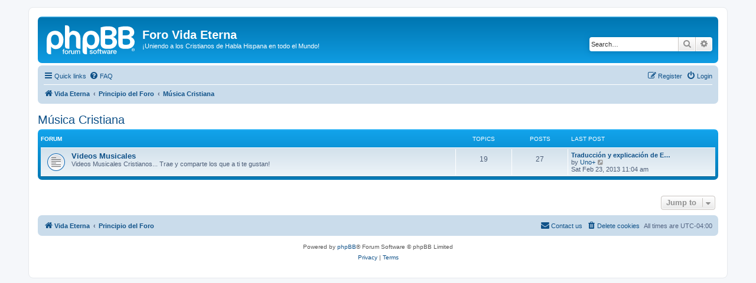

--- FILE ---
content_type: text/html; charset=UTF-8
request_url: http://www.vidaeterna.org/foro/viewforum.php?f=29&sid=057a8dd16bd44bbac6d6a58355063fb2
body_size: 4042
content:
<!DOCTYPE html>
<html dir="ltr" lang="en-gb">
<head>
<meta charset="utf-8" />
<meta http-equiv="X-UA-Compatible" content="IE=edge">
<meta name="viewport" content="width=device-width, initial-scale=1" />

<title>Foro Vida Eterna - Música Cristiana</title>

	<link rel="alternate" type="application/atom+xml" title="Feed - Foro Vida Eterna" href="/foro/app.php/feed?sid=89541dd8ef23ddd554c3b5d284dcb44e">			<link rel="alternate" type="application/atom+xml" title="Feed - New Topics" href="/foro/app.php/feed/topics?sid=89541dd8ef23ddd554c3b5d284dcb44e">				

<!--
	phpBB style name: prosilver
	Based on style:   prosilver (this is the default phpBB3 style)
	Original author:  Tom Beddard ( http://www.subBlue.com/ )
	Modified by:
-->

<link href="./assets/css/font-awesome.min.css?assets_version=12" rel="stylesheet">
<link href="./styles/prosilver/theme/stylesheet.css?assets_version=12" rel="stylesheet">
<link href="./styles/prosilver/theme/en/stylesheet.css?assets_version=12" rel="stylesheet">




<!--[if lte IE 9]>
	<link href="./styles/prosilver/theme/tweaks.css?assets_version=12" rel="stylesheet">
<![endif]-->





</head>
<body id="phpbb" class="nojs notouch section-viewforum ltr ">


<div id="wrap" class="wrap">
	<a id="top" class="top-anchor" accesskey="t"></a>
	<div id="page-header">
		<div class="headerbar" role="banner">
					<div class="inner">

			<div id="site-description" class="site-description">
		<a id="logo" class="logo" href="http://www.vidaeterna.org" title="Vida Eterna">
					<span class="site_logo"></span>
				</a>
				<h1>Foro Vida Eterna</h1>
				<p>¡Uniendo a los Cristianos de Habla Hispana en todo el Mundo!</p>
				<p class="skiplink"><a href="#start_here">Skip to content</a></p>
			</div>

									<div id="search-box" class="search-box search-header" role="search">
				<form action="./search.php?sid=89541dd8ef23ddd554c3b5d284dcb44e" method="get" id="search">
				<fieldset>
					<input name="keywords" id="keywords" type="search" maxlength="128" title="Search for keywords" class="inputbox search tiny" size="20" value="" placeholder="Search…" />
					<button class="button button-search" type="submit" title="Search">
						<i class="icon fa-search fa-fw" aria-hidden="true"></i><span class="sr-only">Search</span>
					</button>
					<a href="./search.php?sid=89541dd8ef23ddd554c3b5d284dcb44e" class="button button-search-end" title="Advanced search">
						<i class="icon fa-cog fa-fw" aria-hidden="true"></i><span class="sr-only">Advanced search</span>
					</a>
					<input type="hidden" name="sid" value="89541dd8ef23ddd554c3b5d284dcb44e" />

				</fieldset>
				</form>
			</div>
						
			</div>
					</div>
				<div class="navbar" role="navigation">
	<div class="inner">

	<ul id="nav-main" class="nav-main linklist" role="menubar">

		<li id="quick-links" class="quick-links dropdown-container responsive-menu" data-skip-responsive="true">
			<a href="#" class="dropdown-trigger">
				<i class="icon fa-bars fa-fw" aria-hidden="true"></i><span>Quick links</span>
			</a>
			<div class="dropdown">
				<div class="pointer"><div class="pointer-inner"></div></div>
				<ul class="dropdown-contents" role="menu">
					
											<li class="separator"></li>
																									<li>
								<a href="./search.php?search_id=unanswered&amp;sid=89541dd8ef23ddd554c3b5d284dcb44e" role="menuitem">
									<i class="icon fa-file-o fa-fw icon-gray" aria-hidden="true"></i><span>Unanswered topics</span>
								</a>
							</li>
							<li>
								<a href="./search.php?search_id=active_topics&amp;sid=89541dd8ef23ddd554c3b5d284dcb44e" role="menuitem">
									<i class="icon fa-file-o fa-fw icon-blue" aria-hidden="true"></i><span>Active topics</span>
								</a>
							</li>
							<li class="separator"></li>
							<li>
								<a href="./search.php?sid=89541dd8ef23ddd554c3b5d284dcb44e" role="menuitem">
									<i class="icon fa-search fa-fw" aria-hidden="true"></i><span>Search</span>
								</a>
							</li>
					
										<li class="separator"></li>

									</ul>
			</div>
		</li>

				<li data-skip-responsive="true">
			<a href="/foro/app.php/help/faq?sid=89541dd8ef23ddd554c3b5d284dcb44e" rel="help" title="Frequently Asked Questions" role="menuitem">
				<i class="icon fa-question-circle fa-fw" aria-hidden="true"></i><span>FAQ</span>
			</a>
		</li>
						
			<li class="rightside"  data-skip-responsive="true">
			<a href="./ucp.php?mode=login&amp;redirect=viewforum.php%3Ff%3D29&amp;sid=89541dd8ef23ddd554c3b5d284dcb44e" title="Login" accesskey="x" role="menuitem">
				<i class="icon fa-power-off fa-fw" aria-hidden="true"></i><span>Login</span>
			</a>
		</li>
					<li class="rightside" data-skip-responsive="true">
				<a href="./ucp.php?mode=register&amp;sid=89541dd8ef23ddd554c3b5d284dcb44e" role="menuitem">
					<i class="icon fa-pencil-square-o  fa-fw" aria-hidden="true"></i><span>Register</span>
				</a>
			</li>
						</ul>

	<ul id="nav-breadcrumbs" class="nav-breadcrumbs linklist navlinks" role="menubar">
				
		
		<li class="breadcrumbs" itemscope itemtype="https://schema.org/BreadcrumbList">

							<span class="crumb" itemtype="https://schema.org/ListItem" itemprop="itemListElement" itemscope><a itemprop="item" href="http://www.vidaeterna.org" data-navbar-reference="home"><i class="icon fa-home fa-fw" aria-hidden="true"></i><span itemprop="name">Vida Eterna</span></a><meta itemprop="position" content="1" /></span>
			
							<span class="crumb" itemtype="https://schema.org/ListItem" itemprop="itemListElement" itemscope><a itemprop="item" href="./index.php?sid=89541dd8ef23ddd554c3b5d284dcb44e" accesskey="h" data-navbar-reference="index"><span itemprop="name">Principio del Foro</span></a><meta itemprop="position" content="2" /></span>

											
								<span class="crumb" itemtype="https://schema.org/ListItem" itemprop="itemListElement" itemscope data-forum-id="29"><a itemprop="item" href="./viewforum.php?f=29&amp;sid=89541dd8ef23ddd554c3b5d284dcb44e"><span itemprop="name">Música Cristiana</span></a><meta itemprop="position" content="3" /></span>
							
					</li>

		
					<li class="rightside responsive-search">
				<a href="./search.php?sid=89541dd8ef23ddd554c3b5d284dcb44e" title="View the advanced search options" role="menuitem">
					<i class="icon fa-search fa-fw" aria-hidden="true"></i><span class="sr-only">Search</span>
				</a>
			</li>
			</ul>

	</div>
</div>
	</div>

	
	<a id="start_here" class="anchor"></a>
	<div id="page-body" class="page-body" role="main">
		
		<h2 class="forum-title"><a href="./viewforum.php?f=29&amp;sid=89541dd8ef23ddd554c3b5d284dcb44e">Música Cristiana</a></h2>


	
	
				<div class="forabg">
			<div class="inner">
			<ul class="topiclist">
				<li class="header">
										<dl class="row-item">
						<dt><div class="list-inner">Forum</div></dt>
						<dd class="topics">Topics</dd>
						<dd class="posts">Posts</dd>
						<dd class="lastpost"><span>Last post</span></dd>
					</dl>
									</li>
			</ul>
			<ul class="topiclist forums">
		
					<li class="row">
						<dl class="row-item forum_read">
				<dt title="No unread posts">
										<div class="list-inner">
													<!--
								<a class="feed-icon-forum" title="Feed - Videos Musicales" href="/foro/app.php/feed?sid=89541dd8ef23ddd554c3b5d284dcb44e?f=23">
									<i class="icon fa-rss-square fa-fw icon-orange" aria-hidden="true"></i><span class="sr-only">Feed - Videos Musicales</span>
								</a>
							-->
																		<a href="./viewforum.php?f=23&amp;sid=89541dd8ef23ddd554c3b5d284dcb44e" class="forumtitle">Videos Musicales</a>
						<br />Videos Musicales Cristianos... Trae y comparte los que a ti te gustan!												
												<div class="responsive-show" style="display: none;">
															Topics: <strong>19</strong>
													</div>
											</div>
				</dt>
									<dd class="topics">19 <dfn>Topics</dfn></dd>
					<dd class="posts">27 <dfn>Posts</dfn></dd>
					<dd class="lastpost">
						<span>
																						<dfn>Last post</dfn>
																										<a href="./viewtopic.php?p=4550&amp;sid=89541dd8ef23ddd554c3b5d284dcb44e#p4550" title="Traducción y explicación de Els Segadors." class="lastsubject">Traducción y explicación de E…</a> <br />
																	by <a href="./memberlist.php?mode=viewprofile&amp;u=6039&amp;sid=89541dd8ef23ddd554c3b5d284dcb44e" class="username">Uno+</a>																	<a href="./viewtopic.php?p=4550&amp;sid=89541dd8ef23ddd554c3b5d284dcb44e#p4550" title="View the latest post">
										<i class="icon fa-external-link-square fa-fw icon-lightgray icon-md" aria-hidden="true"></i><span class="sr-only">View the latest post</span>
									</a>
																<br /><time datetime="2013-02-23T15:04:10+00:00">Sat Feb 23, 2013 11:04 am</time>
													</span>
					</dd>
							</dl>
					</li>
			
				</ul>

			</div>
		</div>
		




	


<div class="action-bar actions-jump">
	
		<div class="jumpbox dropdown-container dropdown-container-right dropdown-up dropdown-left dropdown-button-control" id="jumpbox">
			<span title="Jump to" class="button button-secondary dropdown-trigger dropdown-select">
				<span>Jump to</span>
				<span class="caret"><i class="icon fa-sort-down fa-fw" aria-hidden="true"></i></span>
			</span>
		<div class="dropdown">
			<div class="pointer"><div class="pointer-inner"></div></div>
			<ul class="dropdown-contents">
																				<li><a href="./viewforum.php?f=25&amp;sid=89541dd8ef23ddd554c3b5d284dcb44e" class="jumpbox-cat-link"> <span> Anuncios</span></a></li>
																<li><a href="./viewforum.php?f=9&amp;sid=89541dd8ef23ddd554c3b5d284dcb44e" class="jumpbox-sub-link"><span class="spacer"></span> <span>&#8627; &nbsp; Anuncios</span></a></li>
																<li><a href="./viewforum.php?f=27&amp;sid=89541dd8ef23ddd554c3b5d284dcb44e" class="jumpbox-cat-link"> <span> Los Foros de Ministerios Vida Eterna</span></a></li>
																<li><a href="./viewforum.php?f=1&amp;sid=89541dd8ef23ddd554c3b5d284dcb44e" class="jumpbox-sub-link"><span class="spacer"></span> <span>&#8627; &nbsp; Introducciones y Foro de Amigos</span></a></li>
																<li><a href="./viewforum.php?f=24&amp;sid=89541dd8ef23ddd554c3b5d284dcb44e" class="jumpbox-sub-link"><span class="spacer"></span> <span>&#8627; &nbsp; ¡Encuestas!</span></a></li>
																<li><a href="./viewforum.php?f=2&amp;sid=89541dd8ef23ddd554c3b5d284dcb44e" class="jumpbox-sub-link"><span class="spacer"></span> <span>&#8627; &nbsp; Teologí­a y Estudio Bí­blico</span></a></li>
																<li><a href="./viewforum.php?f=4&amp;sid=89541dd8ef23ddd554c3b5d284dcb44e" class="jumpbox-sub-link"><span class="spacer"></span> <span>&#8627; &nbsp; Escatologí­a Bí­blica</span></a></li>
																<li><a href="./viewforum.php?f=10&amp;sid=89541dd8ef23ddd554c3b5d284dcb44e" class="jumpbox-sub-link"><span class="spacer"></span> <span>&#8627; &nbsp; Foro sobre el 'Génesis', la Ciencia y la Biblia</span></a></li>
																<li><a href="./viewforum.php?f=3&amp;sid=89541dd8ef23ddd554c3b5d284dcb44e" class="jumpbox-sub-link"><span class="spacer"></span> <span>&#8627; &nbsp; Foro Abierto - Temas Generales</span></a></li>
																<li><a href="./viewforum.php?f=7&amp;sid=89541dd8ef23ddd554c3b5d284dcb44e" class="jumpbox-sub-link"><span class="spacer"></span> <span>&#8627; &nbsp; Sectas, Doctrinas Extrañas y Defensa de la Fe</span></a></li>
																<li><a href="./viewforum.php?f=6&amp;sid=89541dd8ef23ddd554c3b5d284dcb44e" class="jumpbox-sub-link"><span class="spacer"></span> <span>&#8627; &nbsp; Estudios Biblicos, Mensajes y Comentarios</span></a></li>
																<li><a href="./viewforum.php?f=28&amp;sid=89541dd8ef23ddd554c3b5d284dcb44e" class="jumpbox-cat-link"> <span> El Foro de Mujer Virtuosa!</span></a></li>
																<li><a href="./viewforum.php?f=5&amp;sid=89541dd8ef23ddd554c3b5d284dcb44e" class="jumpbox-sub-link"><span class="spacer"></span> <span>&#8627; &nbsp; Temas de Mujer...</span></a></li>
																<li><a href="./viewforum.php?f=29&amp;sid=89541dd8ef23ddd554c3b5d284dcb44e" class="jumpbox-cat-link"> <span> Música Cristiana</span></a></li>
																<li><a href="./viewforum.php?f=23&amp;sid=89541dd8ef23ddd554c3b5d284dcb44e" class="jumpbox-sub-link"><span class="spacer"></span> <span>&#8627; &nbsp; Videos Musicales</span></a></li>
																<li><a href="./viewforum.php?f=30&amp;sid=89541dd8ef23ddd554c3b5d284dcb44e" class="jumpbox-cat-link"> <span> Misceláneas</span></a></li>
																<li><a href="./viewforum.php?f=11&amp;sid=89541dd8ef23ddd554c3b5d284dcb44e" class="jumpbox-sub-link"><span class="spacer"></span> <span>&#8627; &nbsp; Un Poco de Risa y Sentido de Humor</span></a></li>
																<li><a href="./viewforum.php?f=31&amp;sid=89541dd8ef23ddd554c3b5d284dcb44e" class="jumpbox-cat-link"> <span> Forums in English at Vida Eterna</span></a></li>
																<li><a href="./viewforum.php?f=15&amp;sid=89541dd8ef23ddd554c3b5d284dcb44e" class="jumpbox-sub-link"><span class="spacer"></span> <span>&#8627; &nbsp; Theology and Bible Study</span></a></li>
																<li><a href="./viewforum.php?f=16&amp;sid=89541dd8ef23ddd554c3b5d284dcb44e" class="jumpbox-sub-link"><span class="spacer"></span> <span>&#8627; &nbsp; Open Forum</span></a></li>
																<li><a href="./viewforum.php?f=21&amp;sid=89541dd8ef23ddd554c3b5d284dcb44e" class="jumpbox-sub-link"><span class="spacer"></span> <span>&#8627; &nbsp; Some Christian News...</span></a></li>
											</ul>
		</div>
	</div>

	</div>




			</div>


<div id="page-footer" class="page-footer" role="contentinfo">
	<div class="navbar" role="navigation">
	<div class="inner">

	<ul id="nav-footer" class="nav-footer linklist" role="menubar">
		<li class="breadcrumbs">
							<span class="crumb"><a href="http://www.vidaeterna.org" data-navbar-reference="home"><i class="icon fa-home fa-fw" aria-hidden="true"></i><span>Vida Eterna</span></a></span>									<span class="crumb"><a href="./index.php?sid=89541dd8ef23ddd554c3b5d284dcb44e" data-navbar-reference="index"><span>Principio del Foro</span></a></span>					</li>
		
				<li class="rightside">All times are <span title="UTC-4">UTC-04:00</span></li>
							<li class="rightside">
				<a href="./ucp.php?mode=delete_cookies&amp;sid=89541dd8ef23ddd554c3b5d284dcb44e" data-ajax="true" data-refresh="true" role="menuitem">
					<i class="icon fa-trash fa-fw" aria-hidden="true"></i><span>Delete cookies</span>
				</a>
			</li>
																<li class="rightside" data-last-responsive="true">
				<a href="./memberlist.php?mode=contactadmin&amp;sid=89541dd8ef23ddd554c3b5d284dcb44e" role="menuitem">
					<i class="icon fa-envelope fa-fw" aria-hidden="true"></i><span>Contact us</span>
				</a>
			</li>
			</ul>

	</div>
</div>

	<div class="copyright">
				<p class="footer-row">
			<span class="footer-copyright">Powered by <a href="https://www.phpbb.com/">phpBB</a>&reg; Forum Software &copy; phpBB Limited</span>
		</p>
						<p class="footer-row" role="menu">
			<a class="footer-link" href="./ucp.php?mode=privacy&amp;sid=89541dd8ef23ddd554c3b5d284dcb44e" title="Privacy" role="menuitem">
				<span class="footer-link-text">Privacy</span>
			</a>
			|
			<a class="footer-link" href="./ucp.php?mode=terms&amp;sid=89541dd8ef23ddd554c3b5d284dcb44e" title="Terms" role="menuitem">
				<span class="footer-link-text">Terms</span>
			</a>
		</p>
					</div>

	<div id="darkenwrapper" class="darkenwrapper" data-ajax-error-title="AJAX error" data-ajax-error-text="Something went wrong when processing your request." data-ajax-error-text-abort="User aborted request." data-ajax-error-text-timeout="Your request timed out; please try again." data-ajax-error-text-parsererror="Something went wrong with the request and the server returned an invalid reply.">
		<div id="darken" class="darken">&nbsp;</div>
	</div>

	<div id="phpbb_alert" class="phpbb_alert" data-l-err="Error" data-l-timeout-processing-req="Request timed out.">
		<a href="#" class="alert_close">
			<i class="icon fa-times-circle fa-fw" aria-hidden="true"></i>
		</a>
		<h3 class="alert_title">&nbsp;</h3><p class="alert_text"></p>
	</div>
	<div id="phpbb_confirm" class="phpbb_alert">
		<a href="#" class="alert_close">
			<i class="icon fa-times-circle fa-fw" aria-hidden="true"></i>
		</a>
		<div class="alert_text"></div>
	</div>
</div>

</div>

<div>
	<a id="bottom" class="anchor" accesskey="z"></a>
	<img class="sr-only" aria-hidden="true" src="&#x2F;foro&#x2F;app.php&#x2F;cron&#x2F;cron.task.core.tidy_warnings&#x3F;sid&#x3D;89541dd8ef23ddd554c3b5d284dcb44e" width="1" height="1" alt="">
</div>

<script src="./assets/javascript/jquery-3.6.0.min.js?assets_version=12"></script>
<script src="./assets/javascript/core.js?assets_version=12"></script>



<script src="./styles/prosilver/template/forum_fn.js?assets_version=12"></script>
<script src="./styles/prosilver/template/ajax.js?assets_version=12"></script>



</body>
</html>
